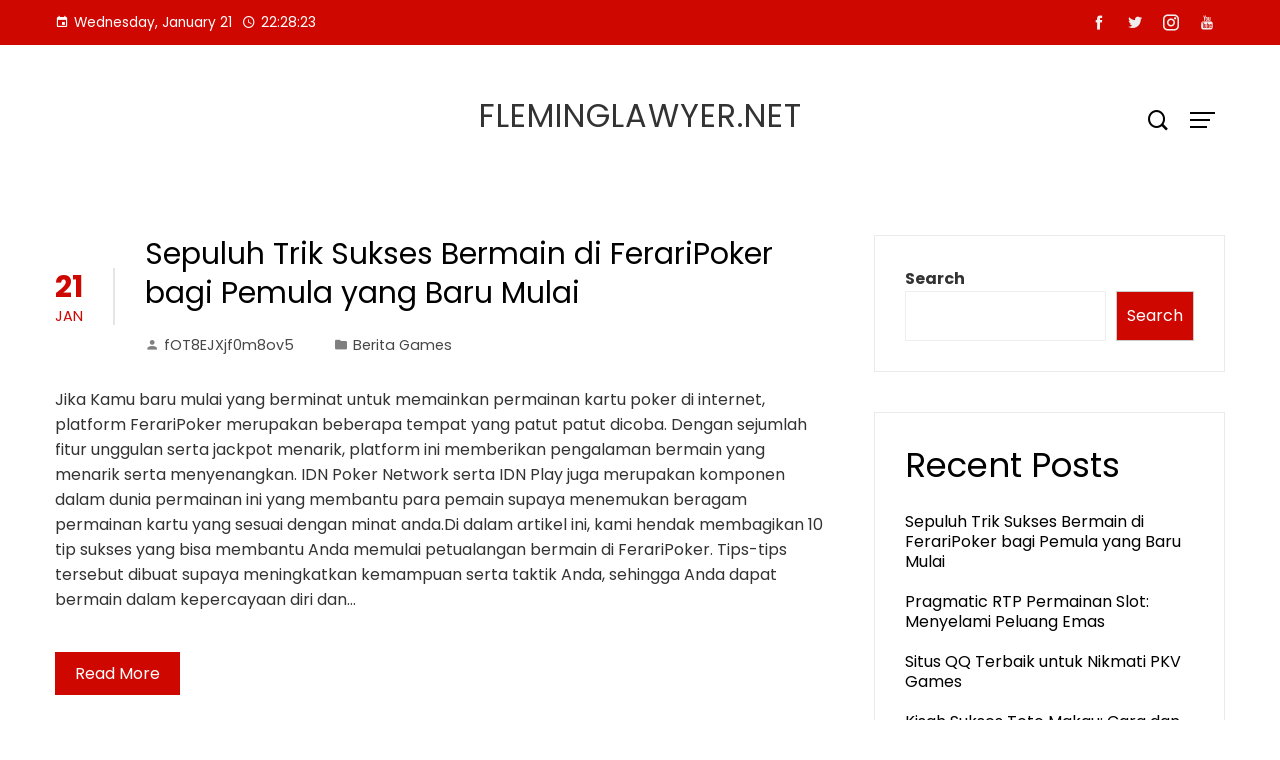

--- FILE ---
content_type: text/html; charset=UTF-8
request_url: https://fleminglawyer.net/
body_size: 13732
content:
<!DOCTYPE html>
<html lang="en-US">

    <head>
        <meta charset="UTF-8">
        <meta name="viewport" content="width=device-width, initial-scale=1">
        <meta name='robots' content='index, follow, max-image-preview:large, max-snippet:-1, max-video-preview:-1' />
	<style>img:is([sizes="auto" i], [sizes^="auto," i]) { contain-intrinsic-size: 3000px 1500px }</style>
	
	<!-- This site is optimized with the Yoast SEO plugin v26.8 - https://yoast.com/product/yoast-seo-wordpress/ -->
	<title>fleminglawyer.net -</title>
	<link rel="canonical" href="https://fleminglawyer.net/" />
	<link rel="next" href="https://fleminglawyer.net/page/2/" />
	<meta property="og:locale" content="en_US" />
	<meta property="og:type" content="website" />
	<meta property="og:title" content="fleminglawyer.net" />
	<meta property="og:url" content="https://fleminglawyer.net/" />
	<meta property="og:site_name" content="fleminglawyer.net" />
	<meta name="twitter:card" content="summary_large_image" />
	<script type="application/ld+json" class="yoast-schema-graph">{"@context":"https://schema.org","@graph":[{"@type":"CollectionPage","@id":"https://fleminglawyer.net/","url":"https://fleminglawyer.net/","name":"fleminglawyer.net -","isPartOf":{"@id":"https://fleminglawyer.net/#website"},"breadcrumb":{"@id":"https://fleminglawyer.net/#breadcrumb"},"inLanguage":"en-US"},{"@type":"BreadcrumbList","@id":"https://fleminglawyer.net/#breadcrumb","itemListElement":[{"@type":"ListItem","position":1,"name":"Home"}]},{"@type":"WebSite","@id":"https://fleminglawyer.net/#website","url":"https://fleminglawyer.net/","name":"fleminglawyer.net","description":"","potentialAction":[{"@type":"SearchAction","target":{"@type":"EntryPoint","urlTemplate":"https://fleminglawyer.net/?s={search_term_string}"},"query-input":{"@type":"PropertyValueSpecification","valueRequired":true,"valueName":"search_term_string"}}],"inLanguage":"en-US"}]}</script>
	<!-- / Yoast SEO plugin. -->


<link rel='dns-prefetch' href='//fonts.googleapis.com' />
<link rel="alternate" type="application/rss+xml" title="fleminglawyer.net &raquo; Feed" href="https://fleminglawyer.net/feed/" />
<script type="text/javascript">
/* <![CDATA[ */
window._wpemojiSettings = {"baseUrl":"https:\/\/s.w.org\/images\/core\/emoji\/16.0.1\/72x72\/","ext":".png","svgUrl":"https:\/\/s.w.org\/images\/core\/emoji\/16.0.1\/svg\/","svgExt":".svg","source":{"concatemoji":"https:\/\/fleminglawyer.net\/wp-includes\/js\/wp-emoji-release.min.js?ver=6.8.3"}};
/*! This file is auto-generated */
!function(s,n){var o,i,e;function c(e){try{var t={supportTests:e,timestamp:(new Date).valueOf()};sessionStorage.setItem(o,JSON.stringify(t))}catch(e){}}function p(e,t,n){e.clearRect(0,0,e.canvas.width,e.canvas.height),e.fillText(t,0,0);var t=new Uint32Array(e.getImageData(0,0,e.canvas.width,e.canvas.height).data),a=(e.clearRect(0,0,e.canvas.width,e.canvas.height),e.fillText(n,0,0),new Uint32Array(e.getImageData(0,0,e.canvas.width,e.canvas.height).data));return t.every(function(e,t){return e===a[t]})}function u(e,t){e.clearRect(0,0,e.canvas.width,e.canvas.height),e.fillText(t,0,0);for(var n=e.getImageData(16,16,1,1),a=0;a<n.data.length;a++)if(0!==n.data[a])return!1;return!0}function f(e,t,n,a){switch(t){case"flag":return n(e,"\ud83c\udff3\ufe0f\u200d\u26a7\ufe0f","\ud83c\udff3\ufe0f\u200b\u26a7\ufe0f")?!1:!n(e,"\ud83c\udde8\ud83c\uddf6","\ud83c\udde8\u200b\ud83c\uddf6")&&!n(e,"\ud83c\udff4\udb40\udc67\udb40\udc62\udb40\udc65\udb40\udc6e\udb40\udc67\udb40\udc7f","\ud83c\udff4\u200b\udb40\udc67\u200b\udb40\udc62\u200b\udb40\udc65\u200b\udb40\udc6e\u200b\udb40\udc67\u200b\udb40\udc7f");case"emoji":return!a(e,"\ud83e\udedf")}return!1}function g(e,t,n,a){var r="undefined"!=typeof WorkerGlobalScope&&self instanceof WorkerGlobalScope?new OffscreenCanvas(300,150):s.createElement("canvas"),o=r.getContext("2d",{willReadFrequently:!0}),i=(o.textBaseline="top",o.font="600 32px Arial",{});return e.forEach(function(e){i[e]=t(o,e,n,a)}),i}function t(e){var t=s.createElement("script");t.src=e,t.defer=!0,s.head.appendChild(t)}"undefined"!=typeof Promise&&(o="wpEmojiSettingsSupports",i=["flag","emoji"],n.supports={everything:!0,everythingExceptFlag:!0},e=new Promise(function(e){s.addEventListener("DOMContentLoaded",e,{once:!0})}),new Promise(function(t){var n=function(){try{var e=JSON.parse(sessionStorage.getItem(o));if("object"==typeof e&&"number"==typeof e.timestamp&&(new Date).valueOf()<e.timestamp+604800&&"object"==typeof e.supportTests)return e.supportTests}catch(e){}return null}();if(!n){if("undefined"!=typeof Worker&&"undefined"!=typeof OffscreenCanvas&&"undefined"!=typeof URL&&URL.createObjectURL&&"undefined"!=typeof Blob)try{var e="postMessage("+g.toString()+"("+[JSON.stringify(i),f.toString(),p.toString(),u.toString()].join(",")+"));",a=new Blob([e],{type:"text/javascript"}),r=new Worker(URL.createObjectURL(a),{name:"wpTestEmojiSupports"});return void(r.onmessage=function(e){c(n=e.data),r.terminate(),t(n)})}catch(e){}c(n=g(i,f,p,u))}t(n)}).then(function(e){for(var t in e)n.supports[t]=e[t],n.supports.everything=n.supports.everything&&n.supports[t],"flag"!==t&&(n.supports.everythingExceptFlag=n.supports.everythingExceptFlag&&n.supports[t]);n.supports.everythingExceptFlag=n.supports.everythingExceptFlag&&!n.supports.flag,n.DOMReady=!1,n.readyCallback=function(){n.DOMReady=!0}}).then(function(){return e}).then(function(){var e;n.supports.everything||(n.readyCallback(),(e=n.source||{}).concatemoji?t(e.concatemoji):e.wpemoji&&e.twemoji&&(t(e.twemoji),t(e.wpemoji)))}))}((window,document),window._wpemojiSettings);
/* ]]> */
</script>

<style id='wp-emoji-styles-inline-css' type='text/css'>

	img.wp-smiley, img.emoji {
		display: inline !important;
		border: none !important;
		box-shadow: none !important;
		height: 1em !important;
		width: 1em !important;
		margin: 0 0.07em !important;
		vertical-align: -0.1em !important;
		background: none !important;
		padding: 0 !important;
	}
</style>
<link rel='stylesheet' id='wp-block-library-css' href='https://fleminglawyer.net/wp-includes/css/dist/block-library/style.min.css?ver=6.8.3' type='text/css' media='all' />
<style id='wp-block-library-theme-inline-css' type='text/css'>
.wp-block-audio :where(figcaption){color:#555;font-size:13px;text-align:center}.is-dark-theme .wp-block-audio :where(figcaption){color:#ffffffa6}.wp-block-audio{margin:0 0 1em}.wp-block-code{border:1px solid #ccc;border-radius:4px;font-family:Menlo,Consolas,monaco,monospace;padding:.8em 1em}.wp-block-embed :where(figcaption){color:#555;font-size:13px;text-align:center}.is-dark-theme .wp-block-embed :where(figcaption){color:#ffffffa6}.wp-block-embed{margin:0 0 1em}.blocks-gallery-caption{color:#555;font-size:13px;text-align:center}.is-dark-theme .blocks-gallery-caption{color:#ffffffa6}:root :where(.wp-block-image figcaption){color:#555;font-size:13px;text-align:center}.is-dark-theme :root :where(.wp-block-image figcaption){color:#ffffffa6}.wp-block-image{margin:0 0 1em}.wp-block-pullquote{border-bottom:4px solid;border-top:4px solid;color:currentColor;margin-bottom:1.75em}.wp-block-pullquote cite,.wp-block-pullquote footer,.wp-block-pullquote__citation{color:currentColor;font-size:.8125em;font-style:normal;text-transform:uppercase}.wp-block-quote{border-left:.25em solid;margin:0 0 1.75em;padding-left:1em}.wp-block-quote cite,.wp-block-quote footer{color:currentColor;font-size:.8125em;font-style:normal;position:relative}.wp-block-quote:where(.has-text-align-right){border-left:none;border-right:.25em solid;padding-left:0;padding-right:1em}.wp-block-quote:where(.has-text-align-center){border:none;padding-left:0}.wp-block-quote.is-large,.wp-block-quote.is-style-large,.wp-block-quote:where(.is-style-plain){border:none}.wp-block-search .wp-block-search__label{font-weight:700}.wp-block-search__button{border:1px solid #ccc;padding:.375em .625em}:where(.wp-block-group.has-background){padding:1.25em 2.375em}.wp-block-separator.has-css-opacity{opacity:.4}.wp-block-separator{border:none;border-bottom:2px solid;margin-left:auto;margin-right:auto}.wp-block-separator.has-alpha-channel-opacity{opacity:1}.wp-block-separator:not(.is-style-wide):not(.is-style-dots){width:100px}.wp-block-separator.has-background:not(.is-style-dots){border-bottom:none;height:1px}.wp-block-separator.has-background:not(.is-style-wide):not(.is-style-dots){height:2px}.wp-block-table{margin:0 0 1em}.wp-block-table td,.wp-block-table th{word-break:normal}.wp-block-table :where(figcaption){color:#555;font-size:13px;text-align:center}.is-dark-theme .wp-block-table :where(figcaption){color:#ffffffa6}.wp-block-video :where(figcaption){color:#555;font-size:13px;text-align:center}.is-dark-theme .wp-block-video :where(figcaption){color:#ffffffa6}.wp-block-video{margin:0 0 1em}:root :where(.wp-block-template-part.has-background){margin-bottom:0;margin-top:0;padding:1.25em 2.375em}
</style>
<style id='global-styles-inline-css' type='text/css'>
:root{--wp--preset--aspect-ratio--square: 1;--wp--preset--aspect-ratio--4-3: 4/3;--wp--preset--aspect-ratio--3-4: 3/4;--wp--preset--aspect-ratio--3-2: 3/2;--wp--preset--aspect-ratio--2-3: 2/3;--wp--preset--aspect-ratio--16-9: 16/9;--wp--preset--aspect-ratio--9-16: 9/16;--wp--preset--color--black: #000000;--wp--preset--color--cyan-bluish-gray: #abb8c3;--wp--preset--color--white: #ffffff;--wp--preset--color--pale-pink: #f78da7;--wp--preset--color--vivid-red: #cf2e2e;--wp--preset--color--luminous-vivid-orange: #ff6900;--wp--preset--color--luminous-vivid-amber: #fcb900;--wp--preset--color--light-green-cyan: #7bdcb5;--wp--preset--color--vivid-green-cyan: #00d084;--wp--preset--color--pale-cyan-blue: #8ed1fc;--wp--preset--color--vivid-cyan-blue: #0693e3;--wp--preset--color--vivid-purple: #9b51e0;--wp--preset--gradient--vivid-cyan-blue-to-vivid-purple: linear-gradient(135deg,rgba(6,147,227,1) 0%,rgb(155,81,224) 100%);--wp--preset--gradient--light-green-cyan-to-vivid-green-cyan: linear-gradient(135deg,rgb(122,220,180) 0%,rgb(0,208,130) 100%);--wp--preset--gradient--luminous-vivid-amber-to-luminous-vivid-orange: linear-gradient(135deg,rgba(252,185,0,1) 0%,rgba(255,105,0,1) 100%);--wp--preset--gradient--luminous-vivid-orange-to-vivid-red: linear-gradient(135deg,rgba(255,105,0,1) 0%,rgb(207,46,46) 100%);--wp--preset--gradient--very-light-gray-to-cyan-bluish-gray: linear-gradient(135deg,rgb(238,238,238) 0%,rgb(169,184,195) 100%);--wp--preset--gradient--cool-to-warm-spectrum: linear-gradient(135deg,rgb(74,234,220) 0%,rgb(151,120,209) 20%,rgb(207,42,186) 40%,rgb(238,44,130) 60%,rgb(251,105,98) 80%,rgb(254,248,76) 100%);--wp--preset--gradient--blush-light-purple: linear-gradient(135deg,rgb(255,206,236) 0%,rgb(152,150,240) 100%);--wp--preset--gradient--blush-bordeaux: linear-gradient(135deg,rgb(254,205,165) 0%,rgb(254,45,45) 50%,rgb(107,0,62) 100%);--wp--preset--gradient--luminous-dusk: linear-gradient(135deg,rgb(255,203,112) 0%,rgb(199,81,192) 50%,rgb(65,88,208) 100%);--wp--preset--gradient--pale-ocean: linear-gradient(135deg,rgb(255,245,203) 0%,rgb(182,227,212) 50%,rgb(51,167,181) 100%);--wp--preset--gradient--electric-grass: linear-gradient(135deg,rgb(202,248,128) 0%,rgb(113,206,126) 100%);--wp--preset--gradient--midnight: linear-gradient(135deg,rgb(2,3,129) 0%,rgb(40,116,252) 100%);--wp--preset--font-size--small: 0.9rem;--wp--preset--font-size--medium: 1.05rem;--wp--preset--font-size--large: clamp(1.39rem, 1.39rem + ((1vw - 0.2rem) * 0.836), 1.85rem);--wp--preset--font-size--x-large: clamp(1.85rem, 1.85rem + ((1vw - 0.2rem) * 1.182), 2.5rem);--wp--preset--font-size--xx-large: clamp(2.5rem, 2.5rem + ((1vw - 0.2rem) * 1.4), 3.27rem);--wp--preset--spacing--20: 0.44rem;--wp--preset--spacing--30: 0.67rem;--wp--preset--spacing--40: 1rem;--wp--preset--spacing--50: 1.5rem;--wp--preset--spacing--60: 2.25rem;--wp--preset--spacing--70: 3.38rem;--wp--preset--spacing--80: 5.06rem;--wp--preset--shadow--natural: 6px 6px 9px rgba(0, 0, 0, 0.2);--wp--preset--shadow--deep: 12px 12px 50px rgba(0, 0, 0, 0.4);--wp--preset--shadow--sharp: 6px 6px 0px rgba(0, 0, 0, 0.2);--wp--preset--shadow--outlined: 6px 6px 0px -3px rgba(255, 255, 255, 1), 6px 6px rgba(0, 0, 0, 1);--wp--preset--shadow--crisp: 6px 6px 0px rgba(0, 0, 0, 1);}:root { --wp--style--global--content-size: var(--vm-wide-container-width);--wp--style--global--wide-size: 1200px; }:where(body) { margin: 0; }.wp-site-blocks > .alignleft { float: left; margin-right: 2em; }.wp-site-blocks > .alignright { float: right; margin-left: 2em; }.wp-site-blocks > .aligncenter { justify-content: center; margin-left: auto; margin-right: auto; }:where(.wp-site-blocks) > * { margin-block-start: 24px; margin-block-end: 0; }:where(.wp-site-blocks) > :first-child { margin-block-start: 0; }:where(.wp-site-blocks) > :last-child { margin-block-end: 0; }:root { --wp--style--block-gap: 24px; }:root :where(.is-layout-flow) > :first-child{margin-block-start: 0;}:root :where(.is-layout-flow) > :last-child{margin-block-end: 0;}:root :where(.is-layout-flow) > *{margin-block-start: 24px;margin-block-end: 0;}:root :where(.is-layout-constrained) > :first-child{margin-block-start: 0;}:root :where(.is-layout-constrained) > :last-child{margin-block-end: 0;}:root :where(.is-layout-constrained) > *{margin-block-start: 24px;margin-block-end: 0;}:root :where(.is-layout-flex){gap: 24px;}:root :where(.is-layout-grid){gap: 24px;}.is-layout-flow > .alignleft{float: left;margin-inline-start: 0;margin-inline-end: 2em;}.is-layout-flow > .alignright{float: right;margin-inline-start: 2em;margin-inline-end: 0;}.is-layout-flow > .aligncenter{margin-left: auto !important;margin-right: auto !important;}.is-layout-constrained > .alignleft{float: left;margin-inline-start: 0;margin-inline-end: 2em;}.is-layout-constrained > .alignright{float: right;margin-inline-start: 2em;margin-inline-end: 0;}.is-layout-constrained > .aligncenter{margin-left: auto !important;margin-right: auto !important;}.is-layout-constrained > :where(:not(.alignleft):not(.alignright):not(.alignfull)){max-width: var(--wp--style--global--content-size);margin-left: auto !important;margin-right: auto !important;}.is-layout-constrained > .alignwide{max-width: var(--wp--style--global--wide-size);}body .is-layout-flex{display: flex;}.is-layout-flex{flex-wrap: wrap;align-items: center;}.is-layout-flex > :is(*, div){margin: 0;}body .is-layout-grid{display: grid;}.is-layout-grid > :is(*, div){margin: 0;}body{padding-top: 0px;padding-right: 0px;padding-bottom: 0px;padding-left: 0px;}:root :where(.wp-element-button, .wp-block-button__link){background-color: #32373c;border-width: 0;color: #fff;font-family: inherit;font-size: inherit;line-height: inherit;padding: calc(0.667em + 2px) calc(1.333em + 2px);text-decoration: none;}.has-black-color{color: var(--wp--preset--color--black) !important;}.has-cyan-bluish-gray-color{color: var(--wp--preset--color--cyan-bluish-gray) !important;}.has-white-color{color: var(--wp--preset--color--white) !important;}.has-pale-pink-color{color: var(--wp--preset--color--pale-pink) !important;}.has-vivid-red-color{color: var(--wp--preset--color--vivid-red) !important;}.has-luminous-vivid-orange-color{color: var(--wp--preset--color--luminous-vivid-orange) !important;}.has-luminous-vivid-amber-color{color: var(--wp--preset--color--luminous-vivid-amber) !important;}.has-light-green-cyan-color{color: var(--wp--preset--color--light-green-cyan) !important;}.has-vivid-green-cyan-color{color: var(--wp--preset--color--vivid-green-cyan) !important;}.has-pale-cyan-blue-color{color: var(--wp--preset--color--pale-cyan-blue) !important;}.has-vivid-cyan-blue-color{color: var(--wp--preset--color--vivid-cyan-blue) !important;}.has-vivid-purple-color{color: var(--wp--preset--color--vivid-purple) !important;}.has-black-background-color{background-color: var(--wp--preset--color--black) !important;}.has-cyan-bluish-gray-background-color{background-color: var(--wp--preset--color--cyan-bluish-gray) !important;}.has-white-background-color{background-color: var(--wp--preset--color--white) !important;}.has-pale-pink-background-color{background-color: var(--wp--preset--color--pale-pink) !important;}.has-vivid-red-background-color{background-color: var(--wp--preset--color--vivid-red) !important;}.has-luminous-vivid-orange-background-color{background-color: var(--wp--preset--color--luminous-vivid-orange) !important;}.has-luminous-vivid-amber-background-color{background-color: var(--wp--preset--color--luminous-vivid-amber) !important;}.has-light-green-cyan-background-color{background-color: var(--wp--preset--color--light-green-cyan) !important;}.has-vivid-green-cyan-background-color{background-color: var(--wp--preset--color--vivid-green-cyan) !important;}.has-pale-cyan-blue-background-color{background-color: var(--wp--preset--color--pale-cyan-blue) !important;}.has-vivid-cyan-blue-background-color{background-color: var(--wp--preset--color--vivid-cyan-blue) !important;}.has-vivid-purple-background-color{background-color: var(--wp--preset--color--vivid-purple) !important;}.has-black-border-color{border-color: var(--wp--preset--color--black) !important;}.has-cyan-bluish-gray-border-color{border-color: var(--wp--preset--color--cyan-bluish-gray) !important;}.has-white-border-color{border-color: var(--wp--preset--color--white) !important;}.has-pale-pink-border-color{border-color: var(--wp--preset--color--pale-pink) !important;}.has-vivid-red-border-color{border-color: var(--wp--preset--color--vivid-red) !important;}.has-luminous-vivid-orange-border-color{border-color: var(--wp--preset--color--luminous-vivid-orange) !important;}.has-luminous-vivid-amber-border-color{border-color: var(--wp--preset--color--luminous-vivid-amber) !important;}.has-light-green-cyan-border-color{border-color: var(--wp--preset--color--light-green-cyan) !important;}.has-vivid-green-cyan-border-color{border-color: var(--wp--preset--color--vivid-green-cyan) !important;}.has-pale-cyan-blue-border-color{border-color: var(--wp--preset--color--pale-cyan-blue) !important;}.has-vivid-cyan-blue-border-color{border-color: var(--wp--preset--color--vivid-cyan-blue) !important;}.has-vivid-purple-border-color{border-color: var(--wp--preset--color--vivid-purple) !important;}.has-vivid-cyan-blue-to-vivid-purple-gradient-background{background: var(--wp--preset--gradient--vivid-cyan-blue-to-vivid-purple) !important;}.has-light-green-cyan-to-vivid-green-cyan-gradient-background{background: var(--wp--preset--gradient--light-green-cyan-to-vivid-green-cyan) !important;}.has-luminous-vivid-amber-to-luminous-vivid-orange-gradient-background{background: var(--wp--preset--gradient--luminous-vivid-amber-to-luminous-vivid-orange) !important;}.has-luminous-vivid-orange-to-vivid-red-gradient-background{background: var(--wp--preset--gradient--luminous-vivid-orange-to-vivid-red) !important;}.has-very-light-gray-to-cyan-bluish-gray-gradient-background{background: var(--wp--preset--gradient--very-light-gray-to-cyan-bluish-gray) !important;}.has-cool-to-warm-spectrum-gradient-background{background: var(--wp--preset--gradient--cool-to-warm-spectrum) !important;}.has-blush-light-purple-gradient-background{background: var(--wp--preset--gradient--blush-light-purple) !important;}.has-blush-bordeaux-gradient-background{background: var(--wp--preset--gradient--blush-bordeaux) !important;}.has-luminous-dusk-gradient-background{background: var(--wp--preset--gradient--luminous-dusk) !important;}.has-pale-ocean-gradient-background{background: var(--wp--preset--gradient--pale-ocean) !important;}.has-electric-grass-gradient-background{background: var(--wp--preset--gradient--electric-grass) !important;}.has-midnight-gradient-background{background: var(--wp--preset--gradient--midnight) !important;}.has-small-font-size{font-size: var(--wp--preset--font-size--small) !important;}.has-medium-font-size{font-size: var(--wp--preset--font-size--medium) !important;}.has-large-font-size{font-size: var(--wp--preset--font-size--large) !important;}.has-x-large-font-size{font-size: var(--wp--preset--font-size--x-large) !important;}.has-xx-large-font-size{font-size: var(--wp--preset--font-size--xx-large) !important;}
:root :where(.wp-block-pullquote){font-size: clamp(0.984em, 0.984rem + ((1vw - 0.2em) * 0.938), 1.5em);line-height: 1.6;}
</style>
<link rel='stylesheet' id='dashicons-css' href='https://fleminglawyer.net/wp-includes/css/dashicons.min.css?ver=6.8.3' type='text/css' media='all' />
<link rel='stylesheet' id='admin-bar-css' href='https://fleminglawyer.net/wp-includes/css/admin-bar.min.css?ver=6.8.3' type='text/css' media='all' />
<style id='admin-bar-inline-css' type='text/css'>

    /* Hide CanvasJS credits for P404 charts specifically */
    #p404RedirectChart .canvasjs-chart-credit {
        display: none !important;
    }
    
    #p404RedirectChart canvas {
        border-radius: 6px;
    }

    .p404-redirect-adminbar-weekly-title {
        font-weight: bold;
        font-size: 14px;
        color: #fff;
        margin-bottom: 6px;
    }

    #wpadminbar #wp-admin-bar-p404_free_top_button .ab-icon:before {
        content: "\f103";
        color: #dc3545;
        top: 3px;
    }
    
    #wp-admin-bar-p404_free_top_button .ab-item {
        min-width: 80px !important;
        padding: 0px !important;
    }
    
    /* Ensure proper positioning and z-index for P404 dropdown */
    .p404-redirect-adminbar-dropdown-wrap { 
        min-width: 0; 
        padding: 0;
        position: static !important;
    }
    
    #wpadminbar #wp-admin-bar-p404_free_top_button_dropdown {
        position: static !important;
    }
    
    #wpadminbar #wp-admin-bar-p404_free_top_button_dropdown .ab-item {
        padding: 0 !important;
        margin: 0 !important;
    }
    
    .p404-redirect-dropdown-container {
        min-width: 340px;
        padding: 18px 18px 12px 18px;
        background: #23282d !important;
        color: #fff;
        border-radius: 12px;
        box-shadow: 0 8px 32px rgba(0,0,0,0.25);
        margin-top: 10px;
        position: relative !important;
        z-index: 999999 !important;
        display: block !important;
        border: 1px solid #444;
    }
    
    /* Ensure P404 dropdown appears on hover */
    #wpadminbar #wp-admin-bar-p404_free_top_button .p404-redirect-dropdown-container { 
        display: none !important;
    }
    
    #wpadminbar #wp-admin-bar-p404_free_top_button:hover .p404-redirect-dropdown-container { 
        display: block !important;
    }
    
    #wpadminbar #wp-admin-bar-p404_free_top_button:hover #wp-admin-bar-p404_free_top_button_dropdown .p404-redirect-dropdown-container {
        display: block !important;
    }
    
    .p404-redirect-card {
        background: #2c3338;
        border-radius: 8px;
        padding: 18px 18px 12px 18px;
        box-shadow: 0 2px 8px rgba(0,0,0,0.07);
        display: flex;
        flex-direction: column;
        align-items: flex-start;
        border: 1px solid #444;
    }
    
    .p404-redirect-btn {
        display: inline-block;
        background: #dc3545;
        color: #fff !important;
        font-weight: bold;
        padding: 5px 22px;
        border-radius: 8px;
        text-decoration: none;
        font-size: 17px;
        transition: background 0.2s, box-shadow 0.2s;
        margin-top: 8px;
        box-shadow: 0 2px 8px rgba(220,53,69,0.15);
        text-align: center;
        line-height: 1.6;
    }
    
    .p404-redirect-btn:hover {
        background: #c82333;
        color: #fff !important;
        box-shadow: 0 4px 16px rgba(220,53,69,0.25);
    }
    
    /* Prevent conflicts with other admin bar dropdowns */
    #wpadminbar .ab-top-menu > li:hover > .ab-item,
    #wpadminbar .ab-top-menu > li.hover > .ab-item {
        z-index: auto;
    }
    
    #wpadminbar #wp-admin-bar-p404_free_top_button:hover > .ab-item {
        z-index: 999998 !important;
    }
    
</style>
<link rel='stylesheet' id='viral-mag-style-css' href='https://fleminglawyer.net/wp-content/themes/viral-mag/style.css?ver=2.0.58' type='text/css' media='all' />
<style id='viral-mag-style-inline-css' type='text/css'>
:root{--vm-template-color:#cf0701;--vm-template-dark-color:#ba0601;--vm-wide-container-width:1170px;--vm-fluid-container-width:80%;--vm-container-padding:80px;--vm-primary-width:66%;--vm-secondary-width:30%;--vm-responsive-width:780px;--vm-h1-size:38px;--vm-h2-size:34px;--vm-h3-size:30px;--vm-h4-size:26px;--vm-h5-size:22px;--vm-h6-size:18px;--vm-content-header-color:#000000;--vm-content-text-color:#333333;--vm-content-text-light-color:rgba(51,51,51,0.1);--vm-content-text-lighter-color:rgba(51,51,51,0.05);--vm-content-link-color:#000000;--vm-content-link-hov-color:#cf0701;--vm-title-color:#333333;--vm-th-height:45px;--vm-th-bg-color:#cf0701;--vm-th-text-color:#FFFFFF;--vm-th-anchor-color:#EEEEEE;--vm-logo-height:60px;--vm-logo-padding:15px;--vm-mh-header-bg-url:url();--vm-mh-header-bg-repeat:no-repeat;--vm-mh-header-bg-size:cover;--vm-mh-header-bg-position:center center;--vm-mh-header-bg-attach:scroll;--vm-mh-header-bg-color:;--vm-mh-button-color:#000000;--vm-mh-bg-color:#cf0701;--vm-mh-bg-color-mobile:#cf0701;--vm-mh-bg-border-color:#EEEEEE;--vm-mh-menu-color:#FFFFFF;--vm-mh-menu-hover-color:#FFFFFF;--vm-mh-submenu-bg-color:#F2F2F2;--vm-mh-submenu-color:#333333;--vm-mh-submenu-hover-color:#333333;--vm-mh-menu-dropdown-padding:12px;--vm-mh-toggle-button-color:#FFFFFF;--vm-footer-bg-url:url();--vm-footer-bg-repeat:no-repeat;--vm-footer-bg-size:cover;--vm-footer-bg-position:center center;--vm-footer-bg-attach:scroll;--vm-footer-bg-color:#333333;--vm-footer-title-color:#EEEEEE;--vm-footer-title-light-color:rgba(238,238,238,0.1);--vm-footer-text-color:#EEEEEE;--vm-footer-anchor-color:#EEEEEE;--vm-footer-border-color:#444444;--vm-content-widget-title-color:#000000}@media screen and (max-width:780px){.vm-menu{display:none}#vm-mobile-menu{display:block}.vm-header-two .vm-header,.vm-header-three .vm-header{background:var(--vm-mh-bg-color-mobile);padding-top:15px;padding-bottom:15px}.vm-header-two .vm-header .vm-container{justify-content:flex-end}.vm-sticky-header .headroom.headroom--not-top{position:relative;top:auto !important;left:auto;right:auto;z-index:9999;width:auto;box-shadow:none;-webkit-animation:none;animation:none}.vm-header .vm-offcanvas-nav,.vm-header .vm-search-button,.vm-header .vm-header-social-icons{display:none}#vm-content{padding-top:0 !important}.admin-bar.vm-sticky-header .headroom.headroom--not-top{top:auto}}@media screen and (max-width:1170px){.elementor-section.elementor-section-boxed>.elementor-container,.e-con.e-parent>.e-con-inner,.vm-wide .vm-container,.vm-boxed .vm-container{width:100% !important;padding-left:30px !important;padding-right:30px !important}}
</style>
<link rel='stylesheet' id='eleganticons-css' href='https://fleminglawyer.net/wp-content/themes/viral-mag/css/eleganticons.css?ver=2.0.58' type='text/css' media='all' />
<link rel='stylesheet' id='materialdesignicons-css' href='https://fleminglawyer.net/wp-content/themes/viral-mag/css/materialdesignicons.css?ver=2.0.58' type='text/css' media='all' />
<link rel='stylesheet' id='icofont-css' href='https://fleminglawyer.net/wp-content/themes/viral-mag/css/icofont.css?ver=2.0.58' type='text/css' media='all' />
<link rel='stylesheet' id='owl-carousel-css' href='https://fleminglawyer.net/wp-content/themes/viral-mag/css/owl.carousel.css?ver=2.0.58' type='text/css' media='all' />
<link rel='stylesheet' id='viral-mag-fonts-css' href='https://fonts.googleapis.com/css?family=Poppins%3A100%2C100i%2C200%2C200i%2C300%2C300i%2C400%2C400i%2C500%2C500i%2C600%2C600i%2C700%2C700i%2C800%2C800i%2C900%2C900i%7COswald%3A200%2C300%2C400%2C500%2C600%2C700&#038;subset=latin%2Clatin-ext&#038;display=swap' type='text/css' media='all' />
<script type="text/javascript" src="https://fleminglawyer.net/wp-includes/js/jquery/jquery.min.js?ver=3.7.1" id="jquery-core-js"></script>
<script type="text/javascript" src="https://fleminglawyer.net/wp-includes/js/jquery/jquery-migrate.min.js?ver=3.4.1" id="jquery-migrate-js"></script>
<link rel="https://api.w.org/" href="https://fleminglawyer.net/wp-json/" /><link rel="EditURI" type="application/rsd+xml" title="RSD" href="https://fleminglawyer.net/xmlrpc.php?rsd" />
<meta name="generator" content="WordPress 6.8.3" />
<link rel="icon" href="https://fleminglawyer.net/wp-content/uploads/2025/05/cropped-conference-call-03-32x32.png" sizes="32x32" />
<link rel="icon" href="https://fleminglawyer.net/wp-content/uploads/2025/05/cropped-conference-call-03-192x192.png" sizes="192x192" />
<link rel="apple-touch-icon" href="https://fleminglawyer.net/wp-content/uploads/2025/05/cropped-conference-call-03-180x180.png" />
<meta name="msapplication-TileImage" content="https://fleminglawyer.net/wp-content/uploads/2025/05/cropped-conference-call-03-270x270.png" />
    </head>

    <body data-rsssl=1 class="home blog wp-embed-responsive wp-theme-viral-mag vm-right-sidebar vm-top-header-on vm-sticky-sidebar vm-common-h-type vm-wide vm-header-style1 vm-sidebar-style2 vm-block-title-style2">
                        <div id="vm-page">
            <a class="skip-link screen-reader-text" href=" #vm-content">Skip to content</a>
            
<header id="vm-masthead" class="vm-site-header vm-header-two hover-style6 vm-tagline-inline-logo vm-no-border" >
            <div class="vm-top-header">
            <div class="vm-container">
                    <div class="vm-th-left th-date">
        <span><i class="mdi-calendar"></i>Wednesday, January 21</span><span><i class="mdi-clock-time-four-outline"></i><span class="vm-time"></span></span>    </div><!-- .vm-th-left -->
        <div class="vm-th-right th-social">
        <a href="#" target="_blank"><i class="icofont-facebook"></i></a><a href="#" target="_blank"><i class="icofont-twitter"></i></a><a href="#" target="_blank"><i class="icofont-instagram"></i></a><a href="#" target="_blank"><i class="icofont-youtube"></i></a>    </div><!-- .vm-th-right -->
                </div>
        </div><!-- .vm-top-header -->
    
    <div class="vm-middle-header">
        <div class="vm-container">
            <div class="vm-middle-header-left">
                            </div>

            <div id="vm-site-branding">
                        <div class="vm-site-title-tagline">
                                <h1 class="vm-site-title"><a href="https://fleminglawyer.net/" rel="home">fleminglawyer.net</a></h1>
                                <p class="vm-site-description"><a href="https://fleminglawyer.net/" rel="home"></a></p>
                        </div>
                    </div><!-- .site-branding -->

            <div class="vm-middle-header-right">
                                    <div class="vm-search-button"><a href="javascript:void(0)"><i class="icofont-search-1"></i></a></div>
                                        <div class="vm-offcanvas-nav"><a href="javascript:void(0)"><span></span><span></span><span></span></a></div>
                                </div>
        </div>
    </div>

    <div class="vm-header">
        <div class="vm-container">
            <nav id="vm-site-navigation" class="vm-main-navigation">
                                            </nav><!--  #vm-site-navigation -->
        </div>
    </div>
</header><!--  #vm-masthead -->            <div id="vm-content" class="vm-site-content vm-clearfix">            <header class="vm-main-header">
                <div class="vm-container">
                                    </div>
            </header><!-- .entry-header -->
                    <div class="vm-main-content vm-clearfix vm-container" >
            <div class="vm-site-wrapper">
                <div id="primary" class="content-area">

                    
                        <div class="site-main-loop">
                            
        <article id="post-711" class="viral-mag-hentry blog-layout1 post-711 post type-post status-publish format-standard hentry category-berita-games"         >
            <div class="vm-post-wrapper">
                
                <div class="vm-post-content">

                    <header class="entry-header">
                                                    <div class="vm-post-date">
                                                                <span class="entry-date">
                                    <span class="vm-day">
                                        21                                    </span>
                                    <span class="vm-month-year">
                                        Jan                                    </span>
                                </span>
                            </div><!-- .entry-meta -->
                        
                        <div class="vm-post-header">
                            <h3 class="entry-title"><a href="https://fleminglawyer.net/sepuluh-trik-sukses-bermain-di-feraripoker-bagi-pemula-yang-baru-mulai/" rel="bookmark">Sepuluh Trik Sukses Bermain di FerariPoker bagi Pemula yang Baru Mulai</a></h3>                                                            <div class="entry-meta">
                                    <span class="entry-author"><span class="author vcard"><a class="url fn n" href="https://fleminglawyer.net/author/fot8ejxjf0m8ov5/"><i class="mdi-account"></i>fOT8EJXjf0m8ov5</a></span></span><span class="entry-categories"><i class="mdi-folder"></i><a href="https://fleminglawyer.net/category/berita-games/" rel="category tag">Berita Games</a></span>                                </div>
                                                    </div>
                    </header><!-- .entry-header -->

                    <div class="entry-content">
                        Jika Kamu baru mulai yang berminat untuk memainkan permainan kartu poker di internet, platform FerariPoker merupakan beberapa tempat yang patut patut dicoba. Dengan sejumlah fitur unggulan serta jackpot menarik, platform ini memberikan pengalaman bermain yang menarik serta menyenangkan. IDN Poker Network serta IDN Play juga merupakan komponen dalam dunia permainan ini yang membantu para pemain supaya menemukan beragam permainan kartu yang sesuai dengan minat anda.Di dalam artikel ini, kami hendak membagikan 10 tip sukses yang bisa membantu Anda memulai petualangan bermain di FerariPoker. Tips-tips tersebut dibuat supaya meningkatkan kemampuan serta taktik Anda, sehingga Anda dapat bermain dalam kepercayaan diri dan&hellip;                    </div><!-- .entry-content -->

                                            <div class="entry-readmore">
                            <a href="https://fleminglawyer.net/sepuluh-trik-sukses-bermain-di-feraripoker-bagi-pemula-yang-baru-mulai/">Read More</a>
                        </div>
                                    </div>
            </div>
        </article><!-- #post-## -->
        
        <article id="post-709" class="viral-mag-hentry blog-layout1 post-709 post type-post status-publish format-standard hentry category-berita-games"         >
            <div class="vm-post-wrapper">
                
                <div class="vm-post-content">

                    <header class="entry-header">
                                                    <div class="vm-post-date">
                                                                <span class="entry-date">
                                    <span class="vm-day">
                                        21                                    </span>
                                    <span class="vm-month-year">
                                        Jan                                    </span>
                                </span>
                            </div><!-- .entry-meta -->
                        
                        <div class="vm-post-header">
                            <h3 class="entry-title"><a href="https://fleminglawyer.net/pragmatic-rtp-permainan-slot-menyelami-peluang-emas/" rel="bookmark">Pragmatic RTP Permainan Slot: Menyelami Peluang Emas</a></h3>                                                            <div class="entry-meta">
                                    <span class="entry-author"><span class="author vcard"><a class="url fn n" href="https://fleminglawyer.net/author/fot8ejxjf0m8ov5/"><i class="mdi-account"></i>fOT8EJXjf0m8ov5</a></span></span><span class="entry-categories"><i class="mdi-folder"></i><a href="https://fleminglawyer.net/category/berita-games/" rel="category tag">Berita Games</a></span>                                </div>
                                                    </div>
                    </header><!-- .entry-header -->

                    <div class="entry-content">
                        Di dalam alam game slot online, kata RTP sering menjadi perhatian utama pemain. RTP merupakan persentase dimana membuktikan berapa dana yang dipertaruhkan oleh pemain akan dikembalikan dikembalikan dalam jangka panjang. Oleh karena itu, memahami RTP dari mesin slot sangat krusial untuk menggali peluang emas dalam permainan. Bersejumlah pemain sering memburu info RTP slot untuk memperoleh data tentang persentase pengembalian yang tinggi, terutama pada game mesin slot Pragmatic yang populer.Dengan adanya RTP langsung, para pemain dapat lebih mudah memilih game slot yang gacor atau memberikan profit besar. RTP dari mesin slot yang gacor sekarang adalah topik hangat di kalangan pecinta slot,&hellip;                    </div><!-- .entry-content -->

                                            <div class="entry-readmore">
                            <a href="https://fleminglawyer.net/pragmatic-rtp-permainan-slot-menyelami-peluang-emas/">Read More</a>
                        </div>
                                    </div>
            </div>
        </article><!-- #post-## -->
        
        <article id="post-707" class="viral-mag-hentry blog-layout1 post-707 post type-post status-publish format-standard hentry category-berita-games"         >
            <div class="vm-post-wrapper">
                
                <div class="vm-post-content">

                    <header class="entry-header">
                                                    <div class="vm-post-date">
                                                                <span class="entry-date">
                                    <span class="vm-day">
                                        21                                    </span>
                                    <span class="vm-month-year">
                                        Jan                                    </span>
                                </span>
                            </div><!-- .entry-meta -->
                        
                        <div class="vm-post-header">
                            <h3 class="entry-title"><a href="https://fleminglawyer.net/situs-qq-terbaik-untuk-nikmati-pkv-games/" rel="bookmark">Situs QQ Terbaik untuk Nikmati PKV Games</a></h3>                                                            <div class="entry-meta">
                                    <span class="entry-author"><span class="author vcard"><a class="url fn n" href="https://fleminglawyer.net/author/fot8ejxjf0m8ov5/"><i class="mdi-account"></i>fOT8EJXjf0m8ov5</a></span></span><span class="entry-categories"><i class="mdi-folder"></i><a href="https://fleminglawyer.net/category/berita-games/" rel="category tag">Berita Games</a></span>                                </div>
                                                    </div>
                    </header><!-- .entry-header -->

                    <div class="entry-content">
                        Dalam dunia perjudian online, PKV Games telah menjadi salah satu pilihan utama bagi para pemain yang ingin menikmati pengalaman bermain yang seru dan mengasyikkan. Di antara berbagai jenis permainan yang ditawarkan, DominoQQ menonjol sebagai salah satu favorit. Dengan kombinasi strategi, keberuntungan, dan interaksi sosial, permainan ini telah menarik minat banyak orang, baik pemula maupun pemain berpengalaman.Mencari situs QQ terbaik untuk memainkan PKV Games bisa menjadi tantangan tersendiri. Dengan banyaknya pilihan yang tersedia, penting untuk menemukan situs yang tidak hanya menawarkan beragam permainan seperti poker dan dominoqq, tetapi juga menjamin keamanan dan kenyamanan bagi para penggunanya. Di artikel ini, kita akan&hellip;                    </div><!-- .entry-content -->

                                            <div class="entry-readmore">
                            <a href="https://fleminglawyer.net/situs-qq-terbaik-untuk-nikmati-pkv-games/">Read More</a>
                        </div>
                                    </div>
            </div>
        </article><!-- #post-## -->
        
        <article id="post-705" class="viral-mag-hentry blog-layout1 post-705 post type-post status-publish format-standard hentry category-berita-games"         >
            <div class="vm-post-wrapper">
                
                <div class="vm-post-content">

                    <header class="entry-header">
                                                    <div class="vm-post-date">
                                                                <span class="entry-date">
                                    <span class="vm-day">
                                        20                                    </span>
                                    <span class="vm-month-year">
                                        Jan                                    </span>
                                </span>
                            </div><!-- .entry-meta -->
                        
                        <div class="vm-post-header">
                            <h3 class="entry-title"><a href="https://fleminglawyer.net/kisah-sukses-toto-makau-cara-dan-saran/" rel="bookmark">Kisah Sukses Toto Makau: Cara dan Saran</a></h3>                                                            <div class="entry-meta">
                                    <span class="entry-author"><span class="author vcard"><a class="url fn n" href="https://fleminglawyer.net/author/fot8ejxjf0m8ov5/"><i class="mdi-account"></i>fOT8EJXjf0m8ov5</a></span></span><span class="entry-categories"><i class="mdi-folder"></i><a href="https://fleminglawyer.net/category/berita-games/" rel="category tag">Berita Games</a></span>                                </div>
                                                    </div>
                    </header><!-- .entry-header -->

                    <div class="entry-content">
                        Dalam jagat permainan angka, Toto Macau merupakan opsi favorit orang. Dengan memberikan sensasi yang diberikan oleh setiap acara undian, permainan ini bukan hanya sekedar permainan, melainkan adalah kelompok penuh strategi dan impian. Artikel ini, kita hendak menyelidiki lebih jauh tentang kisah sukses Toto Macau dan cara dan petunjuk yang bisa membantu peserta untuk mencapai kemenangan. live macau Mengikuti perkembangan pemenang undian dari Macau Pools sangatlah penting bagi para penggemar. Dengan menggunakan fitur pengundian langsung Macau, anda dapat menyaksikan langsung proses undian, yang meningkatkan kegembiraan dalam permainan. Kami akan memberikan update terbaru tentang hasil undian dari Macau dan bagaimana strategi yang&hellip;                    </div><!-- .entry-content -->

                                            <div class="entry-readmore">
                            <a href="https://fleminglawyer.net/kisah-sukses-toto-makau-cara-dan-saran/">Read More</a>
                        </div>
                                    </div>
            </div>
        </article><!-- #post-## -->
        
        <article id="post-703" class="viral-mag-hentry blog-layout1 post-703 post type-post status-publish format-standard hentry category-berita-games"         >
            <div class="vm-post-wrapper">
                
                <div class="vm-post-content">

                    <header class="entry-header">
                                                    <div class="vm-post-date">
                                                                <span class="entry-date">
                                    <span class="vm-day">
                                        20                                    </span>
                                    <span class="vm-month-year">
                                        Jan                                    </span>
                                </span>
                            </div><!-- .entry-meta -->
                        
                        <div class="vm-post-header">
                            <h3 class="entry-title"><a href="https://fleminglawyer.net/membongkar-misteri-iontogel-strategi-menang-yang-efektif/" rel="bookmark">Membongkar Misteri Iontogel: Strategi Menang yang Efektif</a></h3>                                                            <div class="entry-meta">
                                    <span class="entry-author"><span class="author vcard"><a class="url fn n" href="https://fleminglawyer.net/author/fot8ejxjf0m8ov5/"><i class="mdi-account"></i>fOT8EJXjf0m8ov5</a></span></span><span class="entry-categories"><i class="mdi-folder"></i><a href="https://fleminglawyer.net/category/berita-games/" rel="category tag">Berita Games</a></span>                                </div>
                                                    </div>
                    </header><!-- .entry-header -->

                    <div class="entry-content">
                        Iontogel adalah jadi topik hangat di kalangan komunitas peminat permainan togel online. Dengan ketenaran yang tetap naik, banyak sekali petaruh mencari cara untuk meningkatkan prospek mereka untuk meraih kemenangan besar. Namun, demi bisa mengoptimalkan sepenuhnya kemampuan dari, krusial untuk mengetahui strategi manjur dan cara mekanisme fungsi sistem ini itu.Dalam artikel ini, kita hendak menggali rahasia di belakang ion lotto serta mendapatkan beberapa cara yang sudah terbukti efektif yang mampu membantu peserta mendapat sukses. Dari kajian nomor dan pengelolaan uang yang bijak, seluruh elemen dari permainan ini akan kita bahas untuk menyediakan pemahaman yang lebih lebih. Dengan pengetahuan ilmu yang, pengguna&hellip;                    </div><!-- .entry-content -->

                                            <div class="entry-readmore">
                            <a href="https://fleminglawyer.net/membongkar-misteri-iontogel-strategi-menang-yang-efektif/">Read More</a>
                        </div>
                                    </div>
            </div>
        </article><!-- #post-## -->
        
        <article id="post-701" class="viral-mag-hentry blog-layout1 post-701 post type-post status-publish format-standard hentry category-berita-games"         >
            <div class="vm-post-wrapper">
                
                <div class="vm-post-content">

                    <header class="entry-header">
                                                    <div class="vm-post-date">
                                                                <span class="entry-date">
                                    <span class="vm-day">
                                        19                                    </span>
                                    <span class="vm-month-year">
                                        Jan                                    </span>
                                </span>
                            </div><!-- .entry-meta -->
                        
                        <div class="vm-post-header">
                            <h3 class="entry-title"><a href="https://fleminglawyer.net/petunjuk-lengkap-rakyat-permainan-poker-untuk-pendatang-baru/" rel="bookmark">Petunjuk Lengkap Rakyat Permainan Poker untuk Pendatang Baru</a></h3>                                                            <div class="entry-meta">
                                    <span class="entry-author"><span class="author vcard"><a class="url fn n" href="https://fleminglawyer.net/author/fot8ejxjf0m8ov5/"><i class="mdi-account"></i>fOT8EJXjf0m8ov5</a></span></span><span class="entry-categories"><i class="mdi-folder"></i><a href="https://fleminglawyer.net/category/berita-games/" rel="category tag">Berita Games</a></span>                                </div>
                                                    </div>
                    </header><!-- .entry-header -->

                    <div class="entry-content">
                        Kompetisi poker sudah jadi salah satu hiburan paling populer di seluruh dunia, dan di Tanah Air, tren ini semakin berkembang pesat dengan adanya platform online seperti rakyatpoker. Untuk para pemula poker, memahami fundamental permainan ini amat penting agar bisa merasakan setiap detik serta meraih hasil positif. Dengan ragam jenis permainan itu ditawarkan, tentu terdapat banyak hal yang diperhatikan diketahui sebelum terjun ke dalam dalamnya.Tulisan ini akan menyampaikan panduan menyeluruh bagi pemula poker siapa ingin memasuki dunia poker rakyat. Tim kami akan membahas secara mendalam mengenai aturan dasar permainan, taktik yang efektif efektif, dan tips bermain yang akan akan membantu Anda&hellip;                    </div><!-- .entry-content -->

                                            <div class="entry-readmore">
                            <a href="https://fleminglawyer.net/petunjuk-lengkap-rakyat-permainan-poker-untuk-pendatang-baru/">Read More</a>
                        </div>
                                    </div>
            </div>
        </article><!-- #post-## -->
        
        <article id="post-699" class="viral-mag-hentry blog-layout1 post-699 post type-post status-publish format-standard hentry category-berita-games"         >
            <div class="vm-post-wrapper">
                
                <div class="vm-post-content">

                    <header class="entry-header">
                                                    <div class="vm-post-date">
                                                                <span class="entry-date">
                                    <span class="vm-day">
                                        18                                    </span>
                                    <span class="vm-month-year">
                                        Jan                                    </span>
                                </span>
                            </div><!-- .entry-meta -->
                        
                        <div class="vm-post-header">
                            <h3 class="entry-title"><a href="https://fleminglawyer.net/keuntungan-gabung-dalam-idn-play-untuk-pecinta-poker/" rel="bookmark">Keuntungan Gabung dalam IDN Play untuk Pecinta Poker</a></h3>                                                            <div class="entry-meta">
                                    <span class="entry-author"><span class="author vcard"><a class="url fn n" href="https://fleminglawyer.net/author/fot8ejxjf0m8ov5/"><i class="mdi-account"></i>fOT8EJXjf0m8ov5</a></span></span><span class="entry-categories"><i class="mdi-folder"></i><a href="https://fleminglawyer.net/category/berita-games/" rel="category tag">Berita Games</a></span>                                </div>
                                                    </div>
                    </header><!-- .entry-header -->

                    <div class="entry-content">
                        Bagi penggemar poker, mencari situs yang sesuai untuk bermain poker merupakan hal yang krusial. Dalam era digital sekarang, permainan poker online semakin digemari dan memberikan banyak manfaat yang boleh bisa diacuhkan. Salah satu situs yang telah mendapatkan perhatiannya besar di kalangan pecinta poker adalah IDN Play. Dengan banyak fasilitas menarik serta pengalaman bermain yang sangat memuaskan, IDNPlay menjadi opsi favorit banyak pengguna di Tanah Air.IDN Play hadir dengan rangkaian menarik dari game poker online yang memungkinkan pengguna untuk mengalami sensasi serta ketegangan dalam bermain secara waktu nyata. Situs ini maupun memungkinkan permainan rakyatpoker, memberikan akses yang mudah bagi pengguna untuk&hellip;                    </div><!-- .entry-content -->

                                            <div class="entry-readmore">
                            <a href="https://fleminglawyer.net/keuntungan-gabung-dalam-idn-play-untuk-pecinta-poker/">Read More</a>
                        </div>
                                    </div>
            </div>
        </article><!-- #post-## -->
        
        <article id="post-697" class="viral-mag-hentry blog-layout1 post-697 post type-post status-publish format-standard hentry category-berita-games"         >
            <div class="vm-post-wrapper">
                
                <div class="vm-post-content">

                    <header class="entry-header">
                                                    <div class="vm-post-date">
                                                                <span class="entry-date">
                                    <span class="vm-day">
                                        18                                    </span>
                                    <span class="vm-month-year">
                                        Jan                                    </span>
                                </span>
                            </div><!-- .entry-meta -->
                        
                        <div class="vm-post-header">
                            <h3 class="entry-title"><a href="https://fleminglawyer.net/slot-telkomsel-solusi-praktis-untuk-pemain-cerdas/" rel="bookmark">Slot Telkomsel: Solusi Praktis untuk Pemain Cerdas</a></h3>                                                            <div class="entry-meta">
                                    <span class="entry-author"><span class="author vcard"><a class="url fn n" href="https://fleminglawyer.net/author/fot8ejxjf0m8ov5/"><i class="mdi-account"></i>fOT8EJXjf0m8ov5</a></span></span><span class="entry-categories"><i class="mdi-folder"></i><a href="https://fleminglawyer.net/category/berita-games/" rel="category tag">Berita Games</a></span>                                </div>
                                                    </div>
                    </header><!-- .entry-header -->

                    <div class="entry-content">
                        Di era digital yang terus berkembang, semakin banyak cara bagi pemain judi online untuk melakukan transaksi dengan praktis dan cepat. Salah satu pilihan menarik yang semakin populer adalah slot Telkomsel. Dengan berbagai kemudahan dan keuntungan yang ditawarkan, slot Telkomsel menjadi solusi tepat bagi Anda yang menginginkan pengalaman bermain yang lebih efisien.Melalui slot qris, slot pulsa, dan slot deposit menggunakan Telkomsel, para pemain kini bisa menikmati permainan tanpa khawatir tentang potongan biaya yang memberatkan. Dengan bertambahnya variasi metode pembayaran seperti slot via qris dan slot via pulsa, Anda bisa memilih sesuai kebutuhan dan kenyamanan. Mari kita telusuri lebih lanjut mengenai kelebihan&hellip;                    </div><!-- .entry-content -->

                                            <div class="entry-readmore">
                            <a href="https://fleminglawyer.net/slot-telkomsel-solusi-praktis-untuk-pemain-cerdas/">Read More</a>
                        </div>
                                    </div>
            </div>
        </article><!-- #post-## -->
        
        <article id="post-695" class="viral-mag-hentry blog-layout1 post-695 post type-post status-publish format-standard hentry category-berita-games"         >
            <div class="vm-post-wrapper">
                
                <div class="vm-post-content">

                    <header class="entry-header">
                                                    <div class="vm-post-date">
                                                                <span class="entry-date">
                                    <span class="vm-day">
                                        18                                    </span>
                                    <span class="vm-month-year">
                                        Jan                                    </span>
                                </span>
                            </div><!-- .entry-meta -->
                        
                        <div class="vm-post-header">
                            <h3 class="entry-title"><a href="https://fleminglawyer.net/mengapa-dewi-4d-pilihan-utama-para-penjudi/" rel="bookmark">Mengapa Dewi 4D Pilihan Utama para Penjudi</a></h3>                                                            <div class="entry-meta">
                                    <span class="entry-author"><span class="author vcard"><a class="url fn n" href="https://fleminglawyer.net/author/fot8ejxjf0m8ov5/"><i class="mdi-account"></i>fOT8EJXjf0m8ov5</a></span></span><span class="entry-categories"><i class="mdi-folder"></i><a href="https://fleminglawyer.net/category/berita-games/" rel="category tag">Berita Games</a></span>                                </div>
                                                    </div>
                    </header><!-- .entry-header -->

                    <div class="entry-content">
                        Di dalam alam perjudian, pilihan sarana yang tepat tepat sangat krusial untuk menjamin eksperien yang menyenangkan berkesan serta menguntungkan. Salah satu brand yang kian populer di kalangan penjudi saat ini adalah Dewi 4D. Dengan ragam ciri yang serta berbagai keuntungan yang, hal ini wajar jika Dewi 4D menjadi pilihan utama untuk sejumlah penggemar judi.Dewi 4D tidak hanya menawarkan ragam jenis permainan menarik, tetapi juga membawa keamanan yang baik dan kemudahan untuk para penggunanya. Dengan menggunakan sokongan teknologi canggih modern , para pengguna bisa merasakan lebih tenang saat ikut dalam permainan permainan. Dalam artikel ini kami akan mendeskripsikan lebih dalam tentang&hellip;                    </div><!-- .entry-content -->

                                            <div class="entry-readmore">
                            <a href="https://fleminglawyer.net/mengapa-dewi-4d-pilihan-utama-para-penjudi/">Read More</a>
                        </div>
                                    </div>
            </div>
        </article><!-- #post-## -->
        
        <article id="post-692" class="viral-mag-hentry blog-layout1 post-692 post type-post status-publish format-standard hentry category-berita-games"         >
            <div class="vm-post-wrapper">
                
                <div class="vm-post-content">

                    <header class="entry-header">
                                                    <div class="vm-post-date">
                                                                <span class="entry-date">
                                    <span class="vm-day">
                                        17                                    </span>
                                    <span class="vm-month-year">
                                        Jan                                    </span>
                                </span>
                            </div><!-- .entry-meta -->
                        
                        <div class="vm-post-header">
                            <h3 class="entry-title"><a href="https://fleminglawyer.net/maha-empat-d-antara-cerita-serta-fakta/" rel="bookmark">Maha Empat D: Antara Cerita serta Fakta</a></h3>                                                            <div class="entry-meta">
                                    <span class="entry-author"><span class="author vcard"><a class="url fn n" href="https://fleminglawyer.net/author/fot8ejxjf0m8ov5/"><i class="mdi-account"></i>fOT8EJXjf0m8ov5</a></span></span><span class="entry-categories"><i class="mdi-folder"></i><a href="https://fleminglawyer.net/category/berita-games/" rel="category tag">Berita Games</a></span>                                </div>
                                                    </div>
                    </header><!-- .entry-header -->

                    <div class="entry-content">
                        Di dalam alam judi, salah satu permainan yang banyak sangat diminati adalah game nomor, terutama yang dikenal luas sebagai Maha 4D. Di balik layar ketenaran ini, Maha 4D tidak terlepas dari beragam mitos dan fakta yang mengitarinya. Banyak orang yang percaya percaya bahwa terdapat strategi tersendiri untuk menambah kemungkinan berhasil, sementara sebagian orang menganggapnya sebagai permainan bergantung sepenuhnya pada nasib semata.Dalam tulisan ini, kami akan coba meneliti lebih jauh mengenai Maha 4D, mengupas beragam kepercayaan yang berkembang berkembang di masyarakat sambil mengetahui fakta-fakta yang sebenarnya di balik permainan ini. Dengan harapan memberikan yang lebih baik, ayo kita lihat aspek-aspek menarik&hellip;                    </div><!-- .entry-content -->

                                            <div class="entry-readmore">
                            <a href="https://fleminglawyer.net/maha-empat-d-antara-cerita-serta-fakta/">Read More</a>
                        </div>
                                    </div>
            </div>
        </article><!-- #post-## -->
                                </div>
                        
	<nav class="navigation pagination" aria-label="Posts pagination">
		<h2 class="screen-reader-text">Posts pagination</h2>
		<div class="nav-links"><span aria-current="page" class="page-numbers current">1</span>
<a class="page-numbers" href="https://fleminglawyer.net/page/2/">2</a>
<span class="page-numbers dots">&hellip;</span>
<a class="page-numbers" href="https://fleminglawyer.net/page/33/">33</a>
<a class="next page-numbers" href="https://fleminglawyer.net/page/2/">Next</a></div>
	</nav>
                </div><!-- #primary -->

                            <div id="secondary" class="widget-area" >
                <div class="theiaStickySidebar">
                    <aside id="block-2" class="widget widget_block widget_search"><form role="search" method="get" action="https://fleminglawyer.net/" class="wp-block-search__button-outside wp-block-search__text-button wp-block-search"    ><label class="wp-block-search__label" for="wp-block-search__input-1" >Search</label><div class="wp-block-search__inside-wrapper " ><input class="wp-block-search__input" id="wp-block-search__input-1" placeholder="" value="" type="search" name="s" required /><button aria-label="Search" class="wp-block-search__button wp-element-button" type="submit" >Search</button></div></form></aside><aside id="block-3" class="widget widget_block"><div class="wp-block-group is-layout-flow wp-block-group-is-layout-flow"><h2 class="wp-block-heading">Recent Posts</h2><ul class="wp-block-latest-posts__list wp-block-latest-posts"><li><a class="wp-block-latest-posts__post-title" href="https://fleminglawyer.net/sepuluh-trik-sukses-bermain-di-feraripoker-bagi-pemula-yang-baru-mulai/">Sepuluh Trik Sukses Bermain di FerariPoker bagi Pemula yang Baru Mulai</a></li>
<li><a class="wp-block-latest-posts__post-title" href="https://fleminglawyer.net/pragmatic-rtp-permainan-slot-menyelami-peluang-emas/">Pragmatic RTP Permainan Slot: Menyelami Peluang Emas</a></li>
<li><a class="wp-block-latest-posts__post-title" href="https://fleminglawyer.net/situs-qq-terbaik-untuk-nikmati-pkv-games/">Situs QQ Terbaik untuk Nikmati PKV Games</a></li>
<li><a class="wp-block-latest-posts__post-title" href="https://fleminglawyer.net/kisah-sukses-toto-makau-cara-dan-saran/">Kisah Sukses Toto Makau: Cara dan Saran</a></li>
<li><a class="wp-block-latest-posts__post-title" href="https://fleminglawyer.net/membongkar-misteri-iontogel-strategi-menang-yang-efektif/">Membongkar Misteri Iontogel: Strategi Menang yang Efektif</a></li>
</ul></div></aside><aside id="block-4" class="widget widget_block"><div class="wp-block-group is-layout-flow wp-block-group-is-layout-flow"><h2 class="wp-block-heading">Recent Comments</h2><div class="no-comments wp-block-latest-comments">No comments to show.</div></div></aside>                </div>
            </div><!-- #secondary -->
                        </div>
        </div>
        </div><!-- #content --><footer id="vm-colophon" class="vm-site-footer col-3-1-1-1" >            <div class="vm-bottom-footer">
                <div class="vm-container">
                    <div class="vm-site-info">
                        <span class="vm-copyright-text">&copy; 2021 Viral Mag. All Right Reserved.</span>
                        WordPress Theme <span class="sep"> | </span><a title="Download Viral News" href="https://hashthemes.com/wordpress-theme/viral-mag/" target="_blank">Viral Mag</a> by HashThemes                    </div><!-- #site-info -->
                </div>
            </div>
            </footer><!-- #colophon --></div><!-- #page --><script type="speculationrules">
{"prefetch":[{"source":"document","where":{"and":[{"href_matches":"\/*"},{"not":{"href_matches":["\/wp-*.php","\/wp-admin\/*","\/wp-content\/uploads\/*","\/wp-content\/*","\/wp-content\/plugins\/*","\/wp-content\/themes\/viral-mag\/*","\/*\\?(.+)"]}},{"not":{"selector_matches":"a[rel~=\"nofollow\"]"}},{"not":{"selector_matches":".no-prefetch, .no-prefetch a"}}]},"eagerness":"conservative"}]}
</script>
            <a href="#" id="back-to-top" class="progress" data-tooltip="Back To Top">
                <i class="arrow_carrot-up"></i>
            </a>
            <div class="vm-search-wrapper"><div class="vm-search-container"><form role="search" method="get" class="search-form" action="https://fleminglawyer.net/"><input autocomplete="off" type="search" class="search-field" placeholder="Enter a keyword to search..." value="" name="s" /><button type="submit" class="search-submit"><i class="icofont-search"></i></button><a href="#" class="vm-search-close"><div class="viral-mag-selected-icon"><i class="icofont-close-line-squared"></i></div></a></form></div></div>        <div class="vm-offcanvas-sidebar-modal"></div>
        <div class="vm-offcanvas-sidebar">
            <a href="javascript:void(0)" class="vm-offcanvas-close"></a>
            <div class="vm-offcanvas-sidebar-wrapper">
                No widgets found. Go to Widget page and add the widget in Offcanvas Sidebar Widget Area.            </div>
        </div>
        <script type="text/javascript" src="https://fleminglawyer.net/wp-content/themes/viral-mag/js/owl.carousel.js?ver=2.0.58" id="owl-carousel-js"></script>
<script type="text/javascript" src="https://fleminglawyer.net/wp-content/themes/viral-mag/js/hoverintent.js?ver=2.0.58" id="hoverintent-js"></script>
<script type="text/javascript" src="https://fleminglawyer.net/wp-content/themes/viral-mag/js/superfish.js?ver=2.0.58" id="superfish-js"></script>
<script type="text/javascript" src="https://fleminglawyer.net/wp-content/themes/viral-mag/js/headroom.js?ver=2.0.58" id="headroom-js"></script>
<script type="text/javascript" src="https://fleminglawyer.net/wp-content/themes/viral-mag/js/theia-sticky-sidebar.js?ver=2.0.58" id="theia-sticky-sidebar-js"></script>
<script type="text/javascript" src="https://fleminglawyer.net/wp-content/themes/viral-mag/js/ResizeSensor.js?ver=2.0.58" id="resizesensor-js"></script>
<script type="text/javascript" id="viral-mag-custom-js-extra">
/* <![CDATA[ */
var viral_mag_options = {"template_path":"https:\/\/fleminglawyer.net\/wp-content\/themes\/viral-mag","rtl":"false"};
/* ]]> */
</script>
<script type="text/javascript" src="https://fleminglawyer.net/wp-content/themes/viral-mag/js/custom.js?ver=2.0.58" id="viral-mag-custom-js"></script>
<script defer src="https://static.cloudflareinsights.com/beacon.min.js/vcd15cbe7772f49c399c6a5babf22c1241717689176015" integrity="sha512-ZpsOmlRQV6y907TI0dKBHq9Md29nnaEIPlkf84rnaERnq6zvWvPUqr2ft8M1aS28oN72PdrCzSjY4U6VaAw1EQ==" data-cf-beacon='{"version":"2024.11.0","token":"c614583524d64542a3fe7867c6f5003d","r":1,"server_timing":{"name":{"cfCacheStatus":true,"cfEdge":true,"cfExtPri":true,"cfL4":true,"cfOrigin":true,"cfSpeedBrain":true},"location_startswith":null}}' crossorigin="anonymous"></script>
</body></html>

<!-- Page cached by LiteSpeed Cache 7.7 on 2026-01-21 17:15:57 -->